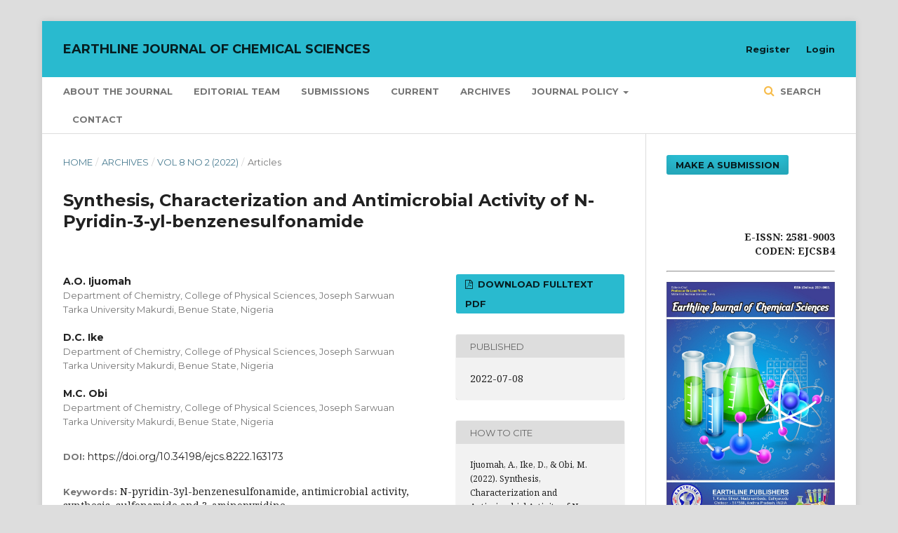

--- FILE ---
content_type: text/html; charset=utf-8
request_url: https://earthlinepublishers.com/index.php/ejcs/article/view/545
body_size: 9803
content:
	<!DOCTYPE html>
<html lang="en-US" xml:lang="en-US">
<head>
	<meta charset="utf-8">
	<meta name="viewport" content="width=device-width, initial-scale=1.0">
	<title>
		Synthesis, Characterization and Antimicrobial Activity of N-Pyridin-3-yl-benzenesulfonamide 
							| Earthline Journal of Chemical Sciences
			</title>

	
<meta name="generator" content="Open Journal Systems 3.1.2.1">
<link rel="icon" href="https://earthlinepublishers.com/public/journals/2/favicon_en_US.png">
<link rel="schema.DC" href="http://purl.org/dc/elements/1.1/" />
<meta name="DC.Creator.PersonalName" content="A.O.  Ijuomah"/>
<meta name="DC.Creator.PersonalName" content="D.C.  Ike"/>
<meta name="DC.Creator.PersonalName" content="M.C.  Obi"/>
<meta name="DC.Date.created" scheme="ISO8601" content="2022-07-08"/>
<meta name="DC.Date.dateSubmitted" scheme="ISO8601" content="2022-07-08"/>
<meta name="DC.Date.modified" scheme="ISO8601" content="2022-07-08"/>
<meta name="DC.Description" xml:lang="en" content="This study describes a simple one-pot synthesis of N-pyridin-3-yl-benzenesulfonamide and its antimicrobial activity. The reaction of benzene sulfonyl chloride with 3-aminopyridine in the presence of aqueous Na2CO3 and HCl as a scavenger furnished the sulfonamide in 93.3% yield.&amp;nbsp; The structure of the synthesized compound was established using the spectral data obtained from FTIR, 1HNMR and 13CNMR). All spectrometric spectrum bands and peaks obtained were sulfonamide-related. The antibacterial test carried out against Gram-positive bacterium (Staphylococcus aureus) and Gram-negative bacteria (Salmonella typhi and Eschericha coli) tested upon at concentrations 150, 100, 50 and 25 mg/ml revealed that the synthesized N-pyridin-3yl-benzenesulfonamide possesses great antimicrobial activity."/>
<meta name="DC.Format" scheme="IMT" content="application/pdf"/>
<meta name="DC.Identifier" content="545"/>
<meta name="DC.Identifier.pageNumber" content="163-173"/>
<meta name="DC.Identifier.DOI" content="10.34198/ejcs.8222.163173"/>
<meta name="DC.Identifier.URI" content="https://earthlinepublishers.com/index.php/ejcs/article/view/545"/>
<meta name="DC.Language" scheme="ISO639-1" content="en"/>
<meta name="DC.Rights" content="Copyright (c)  "/>
<meta name="DC.Rights" content=""/>
<meta name="DC.Source" content="Earthline Journal of Chemical Sciences"/>
<meta name="DC.Source.ISSN" content="2581-9003"/>
<meta name="DC.Source.Issue" content="2"/>
<meta name="DC.Source.Volume" content="8"/>
<meta name="DC.Source.URI" content="https://earthlinepublishers.com/index.php/ejcs"/>
<meta name="DC.Subject" xml:lang="en" content="N-pyridin-3yl-benzenesulfonamide"/>
<meta name="DC.Subject" xml:lang="en" content="antimicrobial activity"/>
<meta name="DC.Subject" xml:lang="en" content="synthesis"/>
<meta name="DC.Subject" xml:lang="en" content="sulfonamide and 3-aminopyridine"/>
<meta name="DC.Title" content="Synthesis, Characterization and Antimicrobial Activity of N-Pyridin-3-yl-benzenesulfonamide "/>
<meta name="DC.Type" content="Text.Serial.Journal"/>
<meta name="DC.Type.articleType" content="Articles"/>
<meta name="gs_meta_revision" content="1.1"/>
<meta name="citation_journal_title" content="Earthline Journal of Chemical Sciences"/>
<meta name="citation_journal_abbrev" content="1"/>
<meta name="citation_issn" content="2581-9003"/> 
<meta name="citation_author" content="A.O.  Ijuomah"/>
<meta name="citation_author_institution" content="Department of Chemistry, College of Physical Sciences, Joseph Sarwuan Tarka University Makurdi, Benue State, Nigeria"/>
<meta name="citation_author" content="D.C.  Ike"/>
<meta name="citation_author_institution" content="Department of Chemistry, College of Physical Sciences, Joseph Sarwuan Tarka University Makurdi, Benue State, Nigeria"/>
<meta name="citation_author" content="M.C.  Obi"/>
<meta name="citation_author_institution" content="Department of Chemistry, College of Physical Sciences, Joseph Sarwuan Tarka University Makurdi, Benue State, Nigeria"/>
<meta name="citation_title" content="Synthesis, Characterization and Antimicrobial Activity of N-Pyridin-3-yl-benzenesulfonamide "/>
<meta name="citation_date" content="2022/07/08"/>
<meta name="citation_volume" content="8"/>
<meta name="citation_issue" content="2"/>
<meta name="citation_firstpage" content="163"/>
<meta name="citation_lastpage" content="173"/>
<meta name="citation_doi" content="10.34198/ejcs.8222.163173"/>
<meta name="citation_abstract_html_url" content="https://earthlinepublishers.com/index.php/ejcs/article/view/545"/>
<meta name="citation_keywords" xml:lang="en" content="N-pyridin-3yl-benzenesulfonamide"/>
<meta name="citation_keywords" xml:lang="en" content="antimicrobial activity"/>
<meta name="citation_keywords" xml:lang="en" content="synthesis"/>
<meta name="citation_keywords" xml:lang="en" content="sulfonamide and 3-aminopyridine"/>
<meta name="citation_pdf_url" content="https://earthlinepublishers.com/index.php/ejcs/article/download/545/366"/>
	<link rel="stylesheet" href="https://earthlinepublishers.com/index.php/ejcs/$$$call$$$/page/page/css?name=stylesheet" type="text/css" /><link rel="stylesheet" href="https://cdnjs.cloudflare.com/ajax/libs/font-awesome/4.7.0/css/font-awesome.css" type="text/css" /><link rel="stylesheet" href="//fonts.googleapis.com/css?family=Montserrat:400,700|Noto+Serif:400,400i,700,700i" type="text/css" />
</head>
<body class="pkp_page_article pkp_op_view" dir="ltr">

	<div class="cmp_skip_to_content">
		<a href="#pkp_content_main">Skip to main content</a>
		<a href="#pkp_content_nav">Skip to main navigation menu</a>
		<a href="#pkp_content_footer">Skip to site footer</a>
	</div>
	<div class="pkp_structure_page">

				<header class="pkp_structure_head" id="headerNavigationContainer" role="banner">
			<div class="pkp_head_wrapper">

				<div class="pkp_site_name_wrapper">
																<div class="pkp_site_name">
																								<a href="															https://earthlinepublishers.com/index.php/ejcs/index
													" class="is_text">Earthline Journal of Chemical Sciences</a>
																	</div>
									</div>

								
									<nav class="pkp_navigation_primary_row" aria-label="Site Navigation">
						<div class="pkp_navigation_primary_wrapper">
																				<ul id="navigationPrimary" class="pkp_navigation_primary pkp_nav_list">
								<li class="">
				<a href="https://earthlinepublishers.com/index.php/ejcs/about">
					About the Journal
				</a>
							</li>
								<li class="">
				<a href="https://earthlinepublishers.com/index.php/ejcs/about/editorialTeam">
					Editorial Team
				</a>
							</li>
								<li class="">
				<a href="https://earthlinepublishers.com/index.php/ejcs/about/submissions">
					Submissions
				</a>
							</li>
								<li class="">
				<a href="https://earthlinepublishers.com/index.php/ejcs/issue/current">
					Current
				</a>
							</li>
								<li class="">
				<a href="https://earthlinepublishers.com/index.php/ejcs/issue/archive">
					Archives
				</a>
							</li>
								<li class="">
				<a href="https://earthlinepublishers.com/index.php/ejcs/journalpolicy">
					Journal Policy
				</a>
									<ul>
																					<li class="">
									<a href="https://earthlinepublishers.com/index.php/ejcs/editorialpolicy">
										Editorial Policy
									</a>
								</li>
																												<li class="">
									<a href="https://earthlinepublishers.com/index.php/ejcs/publicationethics">
										Publication Ethics
									</a>
								</li>
																												<li class="">
									<a href="https://earthlinepublishers.com/index.php/ejcs/openaccesspolicy">
										Open Access Policy
									</a>
								</li>
																												<li class="">
									<a href="https://earthlinepublishers.com/index.php/ejcs/RepPolicy">
										Repository Policy
									</a>
								</li>
																												<li class="">
									<a href="https://earthlinepublishers.com/index.php/ejcs/plagiarismpolicy">
										Plagiarism Policy
									</a>
								</li>
																												<li class="">
									<a href="https://earthlinepublishers.com/index.php/ejcs/apc">
										Article Processing Charges (APC)
									</a>
								</li>
																		</ul>
							</li>
								<li class="">
				<a href="https://earthlinepublishers.com/index.php/ejcs/about/contact">
					Contact
				</a>
							</li>
										</ul>

				

																								<form class="pkp_search" action="https://earthlinepublishers.com/index.php/ejcs/search/search" method="post" role="search">
		<input type="hidden" name="csrfToken" value="fb79b7fd25bc4964817aef50f03fdcc3">
		
			<input name="query" value="" type="text" aria-label="Search Query">
		

		<button type="submit">
			Search
		</button>
		<div class="search_controls" aria-hidden="true">
			<a href="https://earthlinepublishers.com/index.php/ejcs/search/search" class="headerSearchPrompt search_prompt" aria-hidden="true">
				Search
			</a>
			<a href="#" class="search_cancel headerSearchCancel" aria-hidden="true"></a>
			<span class="search_loading" aria-hidden="true"></span>
		</div>
	</form>
													</div>
					</nav>
								
				<nav class="pkp_navigation_user_wrapper" id="navigationUserWrapper" aria-label="User Navigation">
						<ul id="navigationUser" class="pkp_navigation_user pkp_nav_list">
								<li class="profile">
				<a href="https://earthlinepublishers.com/index.php/ejcs/user/register">
					Register
				</a>
							</li>
								<li class="profile">
				<a href="https://earthlinepublishers.com/index.php/ejcs/login">
					Login
				</a>
							</li>
										</ul>

				</nav>
			</div><!-- .pkp_head_wrapper -->
		</header><!-- .pkp_structure_head -->

						<div class="pkp_structure_content has_sidebar">
			<div id="pkp_content_main" class="pkp_structure_main" role="main">

<div class="page page_article">
			<nav class="cmp_breadcrumbs" role="navigation" aria-label="You are here:">
	<ol>
		<li>
			<a href="https://earthlinepublishers.com/index.php/ejcs/index">
				Home
			</a>
			<span class="separator">/</span>
		</li>
		<li>
			<a href="https://earthlinepublishers.com/index.php/ejcs/issue/archive">
				Archives
			</a>
			<span class="separator">/</span>
		</li>
		<li>
			<a href="https://earthlinepublishers.com/index.php/ejcs/issue/view/45">
				Vol 8 No 2 (2022)
			</a>
			<span class="separator">/</span>
		</li>
		<li class="current">
									Articles
						</li>
	</ol>
</nav>
	
		<article class="obj_article_details">
	<h1 class="page_title">
		Synthesis, Characterization and Antimicrobial Activity of N-Pyridin-3-yl-benzenesulfonamide 
	</h1>

	
	<div class="row">
		<div class="main_entry">

							<ul class="item authors">
											<li>
							<span class="name">
								A.O.  Ijuomah
							</span>
															<span class="affiliation">
									Department of Chemistry, College of Physical Sciences, Joseph Sarwuan Tarka University Makurdi, Benue State, Nigeria
								</span>
																				</li>
											<li>
							<span class="name">
								D.C.  Ike
							</span>
															<span class="affiliation">
									Department of Chemistry, College of Physical Sciences, Joseph Sarwuan Tarka University Makurdi, Benue State, Nigeria
								</span>
																				</li>
											<li>
							<span class="name">
								M.C.  Obi
							</span>
															<span class="affiliation">
									Department of Chemistry, College of Physical Sciences, Joseph Sarwuan Tarka University Makurdi, Benue State, Nigeria
								</span>
																				</li>
									</ul>
			
																												<div class="item doi">
						<span class="label">
														DOI:
						</span>
						<span class="value">
							<a href="https://doi.org/10.34198/ejcs.8222.163173">
								https://doi.org/10.34198/ejcs.8222.163173
							</a>
						</span>
					</div>
																
									<div class="item keywords">
				<span class="label">
										Keywords:
				</span>
				<span class="value">
																		N-pyridin-3yl-benzenesulfonamide, 													antimicrobial activity, 													synthesis, 													sulfonamide and 3-aminopyridine															</span>
			</div>
			
										<div class="item abstract">
					<h3 class="label">Abstract</h3>
					<p>This study describes a simple one-pot synthesis of <em>N</em>-pyridin-3-yl-benzenesulfonamide and its antimicrobial activity. The reaction of benzene sulfonyl chloride with 3-aminopyridine in the presence of aqueous Na<sub>2</sub>CO<sub>3 </sub>and HCl as a scavenger furnished the sulfonamide in 93.3% yield.  The structure of the synthesized compound was established using the spectral data obtained from FTIR, <sup>1</sup>HNMR and <sup>13</sup>CNMR). All spectrometric spectrum bands and peaks obtained were sulfonamide-related. The antibacterial test carried out against Gram-positive bacterium (<em>Staphylococcus aureus</em>) and Gram-negative bacteria (<em>Salmonella typhi and Eschericha coli</em>) tested upon at concentrations 150, 100, 50 and 25 mg/ml revealed that the synthesized <em>N</em>-pyridin-3yl-benzenesulfonamide possesses great antimicrobial activity.</p>
				</div>
			
			<div class="item downloads_chart">
	<h3 class="label">
		Downloads
	</h3>
	<div class="value">
		<canvas class="usageStatsGraph" data-object-type="PublishedArticle" data-object-id="545"></canvas>
		<div class="usageStatsUnavailable" data-object-type="PublishedArticle" data-object-id="545">
			Download data is not yet available.
		</div>
	</div>
</div>


																																	
										<div class="item references">
					<h3 class="label">
						References
					</h3>
					<div class="value">
																					<p>Ijeomah, A.O., Ike, D.C., &amp; Odoh, J.O. (2021). One pot facile synthesis and characterization of 2-(phenyl-2-sulfonylamino)-6-methylpyridine. FUAM Journal of Pure and Applied Science, 1(2), 84-88. </p>
															<p>Kołaczek, A., Fusiarz, I., Ławecka, J., &amp; Branowska, D. (2014). Biological activity and synthesis of sulfonamide derivatives: a brief review. Chemik, 68(7), 620-628. </p>
															<p>Kanda, Y., Kawanishi, Y., Oda, K., Sakata, T., Mihara, S. I., Asakura, K., &amp; Konoike, T. (2001). Synthesis and structure-activity relationships of potent and orally active sulfonamide ETB selective antagonists. Bioorganic &amp; Medicinal Chemistry, 9(4), 897-907. <a href="https://doi.org/10.1016/S0968-0896(00)00305-9">https://doi.org/10.1016/S0968-0896(00)00305-9</a> </p>
															<p>Mermer, A., Demirbas, N., Uslu, H., Demirbas, A., Ceylan, S., &amp; Sirin, Y. (2019). Synthesis of novel Schiff bases using green chemistry techniques; antimicrobial, antioxidant, antiurease activity screening and molecular docking studies. Journal of Molecular Structure, 1181, 412-422. <a href="https://doi.org/10.1016/j.molstruc.2018.12.114">https://doi.org/10.1016/j.molstruc.2018.12.114</a> </p>
															<p>Chibale, K., Haupt, H., Kendrick, H., Yardley, V., Saravanamuthu, A., Fairlamb, A.H., &amp; Croft, S.L. (2001). Antiprotozoal and cytotoxicity evaluation of sulfonamide and urea analogues of quinacrine. Bioorganic &amp; Medicinal Chemistry Letters, 11(19), 2655-2657. <a href="https://doi.org/10.1016/S0960-894X(01)00528-5">https://doi.org/10.1016/S0960-894X(01)00528-5</a> </p>
															<p>Kavitha, C., Narendra, K., Ratnakar, A., Poojith, N., Sampath, C., Banik, S., &amp; Naidu, N.V. (2020). An analysis of structural, spectroscopic signatures, reactivity and anti-bacterial study of synthetized 4-chloro-3-sulfamoylbenzoic acid. Journal of Molecular Structure, 1202, 127176. <a href="https://doi.org/10.1016/j.molstruc.2019.127176">https://doi.org/10.1016/j.molstruc.2019.127176</a> </p>
															<p>Alaa, A.M., Angeli, A., El-Azab, A.S., Hammouda, M.E., El-Sherbeny, M.A., &amp; Supuran, C.T. (2019). Synthesis and anti-inflammatory activity of sulfonamides and carboxylates incorporating trimellitimides: dual cyclooxygenase/carbonic anhydrase inhibitory actions. Bioorganic Chemistry, 84, 260-268. <a href="https://doi.org/10.1016/j.bioorg.2018.11.033">https://doi.org/10.1016/j.bioorg.2018.11.033</a> </p>
															<p>Kondo, K., &amp; Yamamura, Y. (2012). The Discovery of Samsca® (Tolvaptan): The First Oral Nonpeptide Vasopressin Receptor Antagonist. In Case Studies in Modern Drug Discovery and Development. <a href="https://doi.org/10.1002/9781118219683.ch13">https://doi.org/10.1002/9781118219683.ch13</a> </p>
															<p>Vullo, D., De Luca, V., Scozzafava, A., Carginale, V., Rossi, M., Supuran, C., &amp; Capasso, C. (2013). The extremo-α-carbonic anhydrase from the thermophilic bacterium Sulfurihydrogenibium azorense is highly inhibited by sulfonamides. Bioorganic &amp; Medicinal Chemistry, 21(15), 4521-4525. <a href="https://doi.org/10.1016/j.bmc.2013.05.042">https://doi.org/10.1016/j.bmc.2013.05.042</a> </p>
															<p>Levin, J.I., Chen, J.M., Du, M.T., Nelson, F.C., Killar, L.M., Skala, S., &amp; Skotnicki, J.S. (2002). Anthranilate sulfonamide hydroxamate TACE inhibitors. Part 2: SAR of the acetylenic P1′ group. Bioorganic &amp; Medicinal Chemistry Letters, 12(8), 1199-1202. <a href="https://doi.org/10.1016/S0960-894X(02)00136-1">https://doi.org/10.1016/S0960-894X(02)00136-1</a> </p>
															<p>Kim, D.K., Lee, J.Y., Lee, N., Kim, J.S., Lee, S., Choi, J.Y., &amp; Kim, T.K. (2001). Synthesis and phosphodiesterase inhibitory activity of new sildenafil analogues containing a carboxylic acid group in the 5′-sulfonamide moiety of a phenyl ring. Bioorganic &amp; Medicinal Chemistry, 9(11), 3013-3021. <a href="https://doi.org/10.1016/S0968-0896(01)00200-0">https://doi.org/10.1016/S0968-0896(01)00200-0</a> </p>
															<p>Hu, B., Ellingboe, J., Han, S., Largis, E., Lim, K., Malamas, M., &amp; Wong, V. (2001). Novel (4-piperidin-1-yl)-phenyl sulfonamides as potent and selective human β3 agonists. Bioorganic &amp; Medicinal Chemistry, 9(8), 2045-2059. <a href="https://doi.org/10.1016/S0968-0896(01)00114-6">https://doi.org/10.1016/S0968-0896(01)00114-6</a> </p>
															<p>Ma, T., Fuld, A.D., Rigas, J.R., Hagey, A.E., Gordon, G.B., Dmitrovsky, E., &amp; Dragnev, K.H. (2012). A phase I trial and in vitro studies combining ABT-751 with carboplatin in previously treated non-small cell lung cancer patients. Chemotherapy, 58(4), 321-329. <a href="https://doi.org/10.1159/000343165">https://doi.org/10.1159/000343165</a> </p>
															<p>Mondal, S., &amp; Malakar, S. (2020). Synthesis of sulfonamide and their synthetic and therapeutic applications: Recent advances. Tetrahedron, 76, 131662. <a href="https://doi.org/10.1016/j.tet.2020.131662">https://doi.org/10.1016/j.tet.2020.131662</a> </p>
															<p>Almarhoon, Z., Soliman, S.M., Ghabbour, H.A., &amp; El-Faham, A. (2019). A facile and eco-friendly Method for the synthesis of sulfonamide and sulfonate carboxylic acid derivatives—X-ray structure, Hirshfeld analysis and spectroscopic characterizations. Crystals, 9(1), 35-40. <a href="https://doi.org/10.3390/cryst9010035">https://doi.org/10.3390/cryst9010035</a> </p>
															<p>Ike, D.C., Abayeh, O.J., Ogali, R.E., Eruteya, O.C., &amp; Umofia, E. (2018). Antibacterial activity of some selected substituted benzaldoximes. Journal of Chemical Society Nigeria, 43(3), 361-370. </p>
															<p>Akujobi, C., Ogbulie, J.N., &amp; Uchegbe, U.N. (2006). Antibacterial activities and preliminary phytochemical screening of four medicinal plants. Journal of Applied Science, 7(3), 4328-4338. </p>
																		</div>
				</div>
			
		</div><!-- .main_entry -->

		<div class="entry_details">

						
										<div class="item galleys">
					<ul class="value galleys_links">
													<li>
								
	
		

<a class="obj_galley_link pdf" href="https://earthlinepublishers.com/index.php/ejcs/article/view/545/366">

		
	DOWNLOAD FULLTEXT PDF

	</a>
							</li>
											</ul>
				</div>
						
							<div class="item published">
					<div class="label">
						Published
					</div>
					<div class="value">
						2022-07-08
					</div>
				</div>
			
										<div class="item citation">
					<div class="sub_item citation_display">
						<div class="label">
							How to Cite
						</div>
						<div class="value">
							<div id="citationOutput" role="region" aria-live="polite">
								<div class="csl-bib-body">
  <div class="csl-entry">Ijuomah, A., Ike, D., &#38; Obi, M. (2022). Synthesis, Characterization and Antimicrobial Activity of N-Pyridin-3-yl-benzenesulfonamide . <i>Earthline Journal of Chemical Sciences</i>, <i>8</i>(2), 163-173. https://doi.org/10.34198/ejcs.8222.163173</div>
</div>
							</div>
							<div class="citation_formats">
								<button class="cmp_button citation_formats_button" aria-controls="cslCitationFormats" aria-expanded="false" data-csl-dropdown="true">
									More Citation Formats
								</button>
								<div id="cslCitationFormats" class="citation_formats_list" aria-hidden="true">
									<ul class="citation_formats_styles">
																					<li>
												<a
													aria-controls="citationOutput"
													href="https://earthlinepublishers.com/index.php/ejcs/citationstylelanguage/get/acm-sig-proceedings?submissionId=545"
													data-load-citation
													data-json-href="https://earthlinepublishers.com/index.php/ejcs/citationstylelanguage/get/acm-sig-proceedings?submissionId=545&amp;return=json"
												>
													ACM
												</a>
											</li>
																					<li>
												<a
													aria-controls="citationOutput"
													href="https://earthlinepublishers.com/index.php/ejcs/citationstylelanguage/get/acs-nano?submissionId=545"
													data-load-citation
													data-json-href="https://earthlinepublishers.com/index.php/ejcs/citationstylelanguage/get/acs-nano?submissionId=545&amp;return=json"
												>
													ACS
												</a>
											</li>
																					<li>
												<a
													aria-controls="citationOutput"
													href="https://earthlinepublishers.com/index.php/ejcs/citationstylelanguage/get/apa?submissionId=545"
													data-load-citation
													data-json-href="https://earthlinepublishers.com/index.php/ejcs/citationstylelanguage/get/apa?submissionId=545&amp;return=json"
												>
													APA
												</a>
											</li>
																					<li>
												<a
													aria-controls="citationOutput"
													href="https://earthlinepublishers.com/index.php/ejcs/citationstylelanguage/get/associacao-brasileira-de-normas-tecnicas?submissionId=545"
													data-load-citation
													data-json-href="https://earthlinepublishers.com/index.php/ejcs/citationstylelanguage/get/associacao-brasileira-de-normas-tecnicas?submissionId=545&amp;return=json"
												>
													ABNT
												</a>
											</li>
																					<li>
												<a
													aria-controls="citationOutput"
													href="https://earthlinepublishers.com/index.php/ejcs/citationstylelanguage/get/chicago-author-date?submissionId=545"
													data-load-citation
													data-json-href="https://earthlinepublishers.com/index.php/ejcs/citationstylelanguage/get/chicago-author-date?submissionId=545&amp;return=json"
												>
													Chicago
												</a>
											</li>
																					<li>
												<a
													aria-controls="citationOutput"
													href="https://earthlinepublishers.com/index.php/ejcs/citationstylelanguage/get/harvard-cite-them-right?submissionId=545"
													data-load-citation
													data-json-href="https://earthlinepublishers.com/index.php/ejcs/citationstylelanguage/get/harvard-cite-them-right?submissionId=545&amp;return=json"
												>
													Harvard
												</a>
											</li>
																					<li>
												<a
													aria-controls="citationOutput"
													href="https://earthlinepublishers.com/index.php/ejcs/citationstylelanguage/get/ieee?submissionId=545"
													data-load-citation
													data-json-href="https://earthlinepublishers.com/index.php/ejcs/citationstylelanguage/get/ieee?submissionId=545&amp;return=json"
												>
													IEEE
												</a>
											</li>
																					<li>
												<a
													aria-controls="citationOutput"
													href="https://earthlinepublishers.com/index.php/ejcs/citationstylelanguage/get/modern-language-association?submissionId=545"
													data-load-citation
													data-json-href="https://earthlinepublishers.com/index.php/ejcs/citationstylelanguage/get/modern-language-association?submissionId=545&amp;return=json"
												>
													MLA
												</a>
											</li>
																					<li>
												<a
													aria-controls="citationOutput"
													href="https://earthlinepublishers.com/index.php/ejcs/citationstylelanguage/get/turabian-fullnote-bibliography?submissionId=545"
													data-load-citation
													data-json-href="https://earthlinepublishers.com/index.php/ejcs/citationstylelanguage/get/turabian-fullnote-bibliography?submissionId=545&amp;return=json"
												>
													Turabian
												</a>
											</li>
																					<li>
												<a
													aria-controls="citationOutput"
													href="https://earthlinepublishers.com/index.php/ejcs/citationstylelanguage/get/vancouver?submissionId=545"
													data-load-citation
													data-json-href="https://earthlinepublishers.com/index.php/ejcs/citationstylelanguage/get/vancouver?submissionId=545&amp;return=json"
												>
													Vancouver
												</a>
											</li>
																			</ul>
																			<div class="label">
											Download Citation
										</div>
										<ul class="citation_formats_styles">
																							<li>
													<a href="https://earthlinepublishers.com/index.php/ejcs/citationstylelanguage/download/ris?submissionId=545">
														<span class="fa fa-download"></span>
														Endnote/Zotero/Mendeley (RIS)
													</a>
												</li>
																							<li>
													<a href="https://earthlinepublishers.com/index.php/ejcs/citationstylelanguage/download/bibtex?submissionId=545">
														<span class="fa fa-download"></span>
														BibTeX
													</a>
												</li>
																					</ul>
																	</div>
							</div>
						</div>
					</div>
				</div>
			
						<div class="item issue">
				<div class="sub_item">
					<div class="label">
						Issue
					</div>
					<div class="value">
						<a class="title" href="https://earthlinepublishers.com/index.php/ejcs/issue/view/45">
							Vol 8 No 2 (2022)
						</a>
					</div>
				</div>

									<div class="sub_item">
						<div class="label">
							Section
						</div>
						<div class="value">
							Articles
						</div>
					</div>
							</div>

																														
										<div class="item copyright">
										<p><img src="/public/site/images/ejcs/88x311.png"><br>This work is licensed under a <a href="http://creativecommons.org/licenses/by/4.0/" rel="license">Creative Commons Attribution 4.0 International License</a>.</p>
				</div>
			
			

		</div><!-- .entry_details -->
	</div><!-- .row -->

</article>

	<div id="articlesBySameAuthorList">
				</div>


</div><!-- .page -->

	</div><!-- pkp_structure_main -->

									<div class="pkp_structure_sidebar left" role="complementary" aria-label="Sidebar">
				<div class="pkp_block block_make_submission">
	<div class="content">
		<a class="block_make_submission_link" href="https://earthlinepublishers.com/index.php/ejcs/about/submissions">
			Make a Submission
		</a>
	</div>
</div>
<div class="pkp_block block_custom" id="customblock-ISSN">
	<div class="content">
		<h4 style="text-align: right;"><strong>E-ISSN: 2581-9003<br></strong><strong>CODEN: EJCSB4</strong></h4>
<hr>
<p><strong><img src="/public/site/images/ejcs/journalThumbnail_en_US.jpg"></strong></p>
<hr>
<p>&nbsp;</p>
	</div>
</div>
<div class="pkp_block block_custom" id="customblock-JournalParticulars">
	<div class="content">
		<div style="background: #f2f6fc; border-left: 5px solid #2a6fb4; padding: 18px 22px; border-radius: 6px; max-width: 750px; font-family: Arial, sans-serif; box-shadow: 0 2px 6px rgba(0,0,0,0.12);">
<h3 style="margin-top: 0; color: #2a6fb4; font-size: 22px; border-bottom: 1px solid #d9e3ef; padding-bottom: 6px;">Journal Particulars</h3>
<ul style="list-style: none; padding-left: 0; margin: 0;">
<li style="margin-bottom: 8px;"><strong>Title:</strong> Earthline Journal of Chemical Sciences</li>
<li style="margin-bottom: 8px;"><strong>Frequency:</strong> Quarterly (4 issues per year)</li>
<li style="margin-bottom: 8px;"><strong>E-ISSN:</strong> 2581-9003</li>
<li style="margin-bottom: 8px;"><strong>Editor-in-Chief:</strong> Professor Dr. Lemi Türker</li>
<li style="margin-bottom: 8px;"><strong>Publisher Name:</strong> Earthline Publishers</li>
<li style="margin-bottom: 8px;"><strong>Publisher Address:</strong> 1, Kailsa Street, Madanambedu, Sathyavedu, Chittoor 517588, Andhra Pradesh, India</li>
<li style="margin-bottom: 8px;"><strong>Starting Year:</strong> 2019</li>
<li style="margin-bottom: 8px;"><strong>Subject:</strong> Chemistry/Crystallography/Mineralogy</li>
<li style="margin-bottom: 8px;"><strong>Language:</strong> English</li>
<li style="margin-bottom: 8px;"><strong>Publication Format:</strong> Online</li>
<li style="margin-bottom: 8px;"><strong>Email:</strong> <a style="color: #1b5fa7; text-decoration: none;" href="mailto:ejcs@earthlinepublishers.com">ejcs@earthlinepublishers.com</a></li>
<li style="margin-bottom: 8px;"><strong>Website:</strong> <a style="color: #1b5fa7; text-decoration: none;" href="https://earthlinepublishers.com/index.php/ejcs/about" target="_blank" rel="noopener"> Visit Journal Website </a></li>
</ul>
</div>
	</div>
</div>

			</div><!-- pkp_sidebar.left -->
			</div><!-- pkp_structure_content -->

<div id="pkp_content_footer" class="pkp_structure_footer_wrapper" role="contentinfo">

	<div class="pkp_structure_footer">

					<div class="pkp_footer_content">
				<table width="853">
<tbody>
<tr>
<td width="84"><img src="https://earthlinepublishers.com/public/site/images/ejcs/rsz_ellogo.png"></td>
<td width="90">
<p style="text-align: center;">Copyright 2019-23<br><em><strong>Earthline Publishers<br></strong></em>1, Kailsa Street, Madanambedu, Sathyavedu, Chittoor 517588, Andhra Pradesh, India<br><a href="https://earthlinepublishers.com/">https://earthlinepublishers.com</a></p>
<p style="text-align: center;"><em>Journals published by Earthline Publishers</em>:<br><a href="https://earthlinepublishers.com/index.php/ejms/about">Earthline Journal of Mathematical Sciences</a><br><a href="https://earthlinepublishers.com/index.php/ejcs/about">Earthline Journal of Chemical Sciences</a></p>
</td>
</tr>
</tbody>
</table>
			</div>
		
		<div class="pkp_brand_footer" role="complementary">
			<a href="https://earthlinepublishers.com/index.php/ejcs/about/aboutThisPublishingSystem">
				<img alt="About this Publishing System" src="https://earthlinepublishers.com/templates/images/ojs_brand.png">
			</a>
		</div>
	</div>
</div><!-- pkp_structure_footer_wrapper -->

</div><!-- pkp_structure_page -->

<script src="//ajax.googleapis.com/ajax/libs/jquery/3.3.1/jquery.min.js" type="text/javascript"></script><script src="//ajax.googleapis.com/ajax/libs/jqueryui/1.12.0/jquery-ui.min.js" type="text/javascript"></script><script src="https://earthlinepublishers.com/lib/pkp/js/lib/jquery/plugins/jquery.tag-it.js" type="text/javascript"></script><script src="https://earthlinepublishers.com/plugins/themes/default/js/lib/popper/popper.js" type="text/javascript"></script><script src="https://earthlinepublishers.com/plugins/themes/default/js/lib/bootstrap/util.js" type="text/javascript"></script><script src="https://earthlinepublishers.com/plugins/themes/default/js/lib/bootstrap/dropdown.js" type="text/javascript"></script><script src="https://earthlinepublishers.com/plugins/themes/default/js/main.js" type="text/javascript"></script><script src="https://earthlinepublishers.com/plugins/generic/citationStyleLanguage/js/articleCitation.js" type="text/javascript"></script><script type="text/javascript">var pkpUsageStats = pkpUsageStats || {};pkpUsageStats.data = pkpUsageStats.data || {};pkpUsageStats.data.PublishedArticle = pkpUsageStats.data.PublishedArticle || {};pkpUsageStats.data.PublishedArticle[545] = {"data":{"2022":{"1":0,"2":0,"3":0,"4":0,"5":0,"6":0,"7":4,"8":12,"9":8,"10":7,"11":7,"12":3},"2023":{"1":15,"2":9,"3":10,"4":3,"5":5,"6":3,"7":13,"8":4,"9":3,"10":5,"11":7,"12":6},"2024":{"1":2,"2":5,"3":6,"4":4,"5":3,"6":9,"7":9,"8":7,"9":4,"10":11,"11":6,"12":3},"2025":{"1":6,"2":4,"3":7,"4":6,"5":11,"6":5,"7":14,"8":7,"9":22,"10":21,"11":31,"12":30},"2026":{"1":9,"2":0,"3":0,"4":0,"5":0,"6":0,"7":0,"8":0,"9":0,"10":0,"11":0,"12":0}},"label":"All Downloads","color":"79,181,217","total":366};</script><script src="https://cdnjs.cloudflare.com/ajax/libs/Chart.js/2.0.1/Chart.js" type="text/javascript"></script><script type="text/javascript">var pkpUsageStats = pkpUsageStats || {};pkpUsageStats.locale = pkpUsageStats.locale || {};pkpUsageStats.locale.months = ["Jan","Feb","Mar","Apr","May","Jun","Jul","Aug","Sep","Oct","Nov","Dec"];pkpUsageStats.config = pkpUsageStats.config || {};pkpUsageStats.config.chartType = "bar";</script><script src="https://earthlinepublishers.com/plugins/generic/usageStats/js/UsageStatsFrontendHandler.js" type="text/javascript"></script>


</body>
</html>
